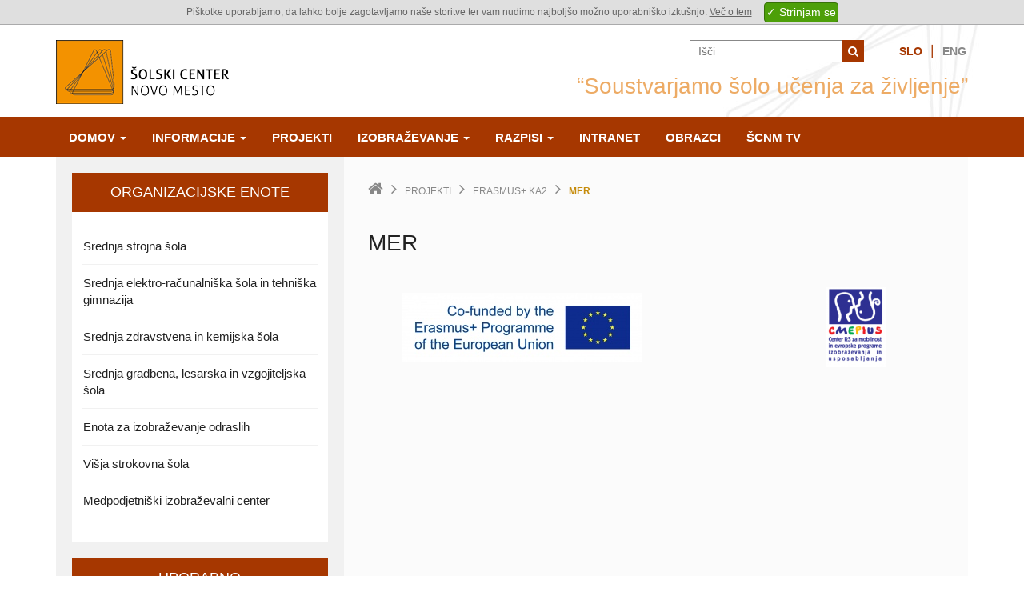

--- FILE ---
content_type: text/html; charset=UTF-8
request_url: https://www.sc-nm.si/projekti/erasmus-ka2/mer
body_size: 26373
content:
<!DOCTYPE html>
<html lang="sl">
<head>

<title>MER | Šolski center Novo mesto</title>
<meta name="og:title" content="MER" />
<meta name="robots" content="index,follow" />
<meta name="author" content="Šolski center Novo mesto" />

<meta name="google" content="notranslate" />
<meta http-equiv="content-type" content="text/html; charset=utf-8" />
<meta name="format-detection" content="telephone=no" />
<meta name="apple-mobile-web-app-capable" content="yes" />
<meta name="viewport" content="width=device-width, initial-scale=1, maximum-scale=1.0, user-scalable=no, minimal-ui" />
<meta name="skype_toolbar" content="skype_toolbar_parser_compatible"/>

<link rel="shortcut icon" href="/favicon.ico" />
<link rel="stylesheet" type="text/css" href="/template/styles/bootstrap.css" />
<link rel="stylesheet" type="text/css" href="/template/styles/plugins.css?v=1494244145"/>
<link rel="stylesheet" type="text/css" href="https://fonts.googleapis.com/css?family=Open+Sans:400,600,300,700&amp;subset=latin,latin-ext" />
<link rel="stylesheet" type="text/css" href="/template/styles/styles.css?v=1494244145"/><!--[if IE]><script type="text/javascript" src="/template/js/ie-backup.js"></script><![endif]-->

			<table style="opacity: 1; background-color: rgb(223, 223, 223); border-bottom: 1px solid rgb(170, 170, 171); text-align: center; font-family: Arial; font-size: 12px; color: rgb(101, 101, 101); z-index: 65000; line-height: 30px; height: auto; width: 100%; margin: 0px; position: fixed; top: 0px; left: 0px;"><tbody><tr><td style="font-family: Arial; text-align: center; font-size: 12px; color: rgb(101, 101, 101); vertical-align: middle;">Piškotke uporabljamo, da lahko bolje zagotavljamo naše storitve ter vam nudimo najboljšo možno uporabniško izkušnjo. <a href="/informacije/o-piskotkih" style="color: rgb(101, 101, 101); text-decoration: underline;">Več o tem</a><input type="button" class="submit_cookie" value="✓ Strinjam se" style="background: rgb(77, 159, 9); margin-left: 15px; border-style: solid; border-color: rgb(55, 113, 8); border-width: 1px; border-radius: 4px; color: rgb(255, 255, 255); cursor: pointer; padding: 2px; height: auto; width: auto; vertical-align: middle;"></td></tr></tbody></table>
	

</head>
<body style="padding-top:30px;">

<div class="content-100"><header><div class="hidden-print"><div class="page-main-header">
	<nav class="navbar">
		<div class="container page-part-top">
			<div class="row">
				<div class="col-md-12">
					<div class="row">
						<div class="col-md-8 pull-right-lg pull-right-md head-right text-right text-center-sm">
							<div class="row">
								<div class="col-md-12">
									<ul class="list-inline">
																				<li class="hidden-sm hidden-xs"><div class="page-part-search">
	<form method="get" action="/iskalnik/" >
			<input type="text" name="search" value="" placeholder="Išči"/>
			<button type="submit" class="button-reset button02"><i class="fa fa-search"></i></button>
	</form>
</div>
</li>
																														<li class="head-right-space hidden-sm hidden-xs"></li>
										<li class="head-right-lang"><a href="/" class="current">Slo</a></li>
										<li class="head-right-line hidden-sm hidden-xs">&VerticalBar;</li>
										<li class="head-right-lang"><a href="/en">Eng</a></li>
									</ul>
								</div>
							</div>
							<div class="row hidden-sm hidden-xs">
								<div class="col-md-12">
									<div class="head-right-slogan">“Soustvarjamo šolo učenja za življenje”</div>
								</div>
							</div>
						</div>
						<div class="col-md-4 head-left text-center-sm">
							<div class="row">
								<div class="col-md-12">
									<a class="pull-left-sm pull-left-xs" href="https://www.sc-nm.si">
										<img src="/template/images/logo.png" alt="Šolski center Novo mesto" title="Šolski center Novo mesto" />
									</a>
																		<button type="button" class="navbar-toggle collapsed pull-right-sm  pull-right-xs" data-toggle="collapse" data-target="#navbar" aria-expanded="false" aria-controls="navbar">
										<span class="sr-only">Navigacija</span>
										<span class="icon-bar"></span>
										<span class="icon-bar"></span>
										<span class="icon-bar"></span>
									</button>


									
<!--
 <style>
 @media screen and (min-width: 1030px) {
     #edov {
         position: absolute;
         top: 14px;
         left: 281px;
         width: 170px;
         height: 75px;
         border: #a63700;
         background-color: white;
         border-style: solid;
         border-radius: 16px;
         font-size: 37px;
         font-weight: bold;
         padding-top: 10px;
         text-align: center;
         box-shadow: 0px 8px 20px black;
         transform: rotate(-15deg);
     }
 }
 @media screen and (max-width: 1030px) {
     #edov {
         position: absolute;
         top: -40px;
         left: 150px;
         width: 130px;
         height: 55px;
         border: #a63700;
         background-color: white;
         border-style: solid;
         border-radius: 16px;
         font-size: 37px;
         font-weight: bold;
         /* padding-top: 10px; */
         text-align: center;
         box-shadow: 0px 8px 20px black;
         transform: rotate(-15deg);
     }
 }
 </style>

 <a href="https://id.sc-nm.si/" target="_blank"><div id="edov">inf. DAN</div></a>
-->


								</div>
							</div>
						</div>
						<div class="col-md-12 head-responsive visible-sm visible-xs text-center-sm text-center-xs">
							<div class="row">
								<div class="col-md-12">
									<div class="head-right-slogan">“Soustvarjamo šolo učenja za življenje”</div>
								</div>
																<div class="col-md-12">
									<div class="page-part-search">
	<form method="get" action="/iskalnik/" >
			<input type="text" name="search" value="" placeholder="Išči"/>
			<button type="submit" class="button-reset button02"><i class="fa fa-search"></i></button>
	</form>
</div>
								</div>
															</div>
						</div>
					</div>
				</div>
			</div>
		</div>
		<div class="container-fluid page-part-navigation">
			<div class="row">
				<div class="container">
										<div id="navbar" class="navbar-collapse collapse">
						<ul class="nav navbar-nav hovernav">
																												<li class="dropdown">
								<a data-toggle="dropdown" data-submenu="dropdown" href="/domov">
									Domov <span class="caret"></span>									<div class="bottom-line hide"></div>
								</a>
																
							</li>
																												<li class="dropdown">
								<a data-toggle="dropdown" data-submenu="dropdown" href="/informacije">
									Informacije <span class="caret"></span>									<div class="bottom-line hide"></div>
								</a>
								<ul class="dropdown-menu"><li class="dropdown-holder visible-sm visible-xs"><a href="/informacije">Informacije</a></li><li><a href="/informacije/podatki-o-soli">Podatki o šoli</a></li><li><a href="/informacije/organiziranost-sc-novo-mesto">Organiziranost Šolskega centra Novo mesto</a></li><li><a href="/informacije/koledar_sc">Koledar</a></li><li><a href="/informacije/solske-ure">Šolske ure</a></li><li><a href="/informacije/hisni-red">Hišni red</a></li><li><a href="/informacije/elektronska-posta">Elektronska pošta</a></li><li><a href="/informacije/office-365">Office 365</a></li><li><a href="/informacije/publikacija-solskega-centra-novo-mesto">Publikacija Šolskega centra Novo mesto</a></li><li><a href="/informacije/Katalog informacij javnega značaja Šolskega centra Novo mesto">Katalog informacij javnega značaja Šolskega centra Novo mesto</a></li><li><a href="/informacije/izjava-o-dostopnosti">Izjava o dostopnosti</a></li><li><a href="/informacije/obdelava-osebnih-podatkov">Varstvo osebnih podatkov</a></li><li><a href="/informacije/zascita-prijaviteljev">Zaščita prijaviteljev</a></li><li><a href="/informacije/cenik">Cenik storitev</a></li><li><a href="https://www.sc-nm.si/povezave">Povezave</a></li></ul>								
							</li>
																												<li>
								<a href="/projekti">
									Projekti									<div class="bottom-line hide"></div>
								</a>
																
							</li>
																												<li class="dropdown">
								<a data-toggle="dropdown" data-submenu="dropdown" href="/izobrazevanje">
									Izobraževanje <span class="caret"></span>									<div class="bottom-line hide"></div>
								</a>
								<ul class="dropdown-menu"><li class="dropdown-holder visible-sm visible-xs"><a href="/izobrazevanje">Izobraževanje</a></li><li><a href="/izobrazevanje/dejavnost-sc-novo-mesto">Dejavnost ŠC Novo mesto</a></li><li><a href="/izobrazevanje/organizacijske-enote">Organizacijske enote</a></li><li><a href="/izobrazevanje/Izobraževalni programi Šolskega centra Novo mesto">Izobraževalni programi - redno izobraževanje</a></li><li><a href="/izobrazevanje/izobrazevalni-programi--odrasli">Izobraževalni programi - odrasli</a></li></ul>								
							</li>
																												<li class="dropdown">
								<a data-toggle="dropdown" data-submenu="dropdown" href="/razpisi">
									Razpisi <span class="caret"></span>									<div class="bottom-line hide"></div>
								</a>
								<ul class="dropdown-menu"><li class="dropdown-holder visible-sm visible-xs"><a href="/razpisi">Razpisi</a></li><li><a href="/razpisi/javna-narocila">Javna naročila</a></li><li><a href="/razpisi/razpisi-prostih-delovnih-mest">Razpisi prostih delovnih mest</a></li></ul>								
							</li>
																						<li><a href="https://www.sc-nm.si/intranet">Intranet<div class="bottom-line hide"></div></a></li>
																													<li>
								<a href="/obrazci">
									Obrazci									<div class="bottom-line hide"></div>
								</a>
																
							</li>
											
							<!-- dodano Ferbi 13.2.2017 - link do ŠCTV -->
							<li>
								<a href="https://tv.sc-nm.si" target="_new">ŠCNm TV
								 <div class="bottom-line hide"></div>
								</a>
							</li>
						</ul>
											</div>
									</div>
			</div>
		</div>
	</nav>
</div>
</div></header><main><div class="page-main-simple-content">
	<div class="container">
		<div class="container-bg">
			<div class="row">
				<div class="col-md-8 pull-right-lg pull-right-md">
					<div class="row">
						<div class="col-md-12">
							<div class="page-part-breadcrumbs"><ul class="list-inline"><li class="breadcrumbs-home"><a href="/"><i class="fa fa-home"></i></a></li><li class="breadcrumbs-between"> <i class="fa fa-angle-right"></i> </li><li><a href="/projekti/">Projekti</a></li><li class="breadcrumbs-between"> <i class="fa fa-angle-right"></i> </li><li><a href="/projekti/erasmus-ka2/">Erasmus+ KA2</a></li><li class="breadcrumbs-between"> <i class="fa fa-angle-right"></i> </li><li class="breadcrumbs-this"><span>MER</span></li></ul></div>						</div>
					</div>
					<div class="row">
						<div class="col-md-12">
							<div class="page-part-content magnific-popup-images">
							<h1>MER</h1><div class="row"><div class="col-md-12"><h3></h3><h3></h3><h3 style="text-align: left;">&nbsp; &nbsp; &nbsp;
<a  rel="group1" class="magnific-popup-image" href="/image/original/516/eu_flag_co_funded_pos_rgb_left.jpg" title="eu flag co funded pos rgb left"><img src="/si/image/medium/516/eu_flag_co_funded_pos_rgb_left.jpg" alt="eu flag co funded pos rgb left" align="" /></a>&nbsp; &nbsp; &nbsp; &nbsp; &nbsp; &nbsp; &nbsp; &nbsp; &nbsp; &nbsp; &nbsp; &nbsp; &nbsp; &nbsp; &nbsp; &nbsp;&nbsp;
<a  rel="group1" class="magnific-popup-image" href="/image/original/515/cmepius logo.png" title="cmepius logo"><img src="/si/image/small/515/cmepius+logo.png" alt="cmepius logo" style="font-size: 12px;" align="" /></a></h3><h3></h3><h3></h3><h3></h3><h3 style="text-align: center; "><iframe width="560" height="315" src="https://www.youtube.com/embed/hqne_Qbezcs" frameborder="0" allow="accelerometer; autoplay; clipboard-write; encrypted-media; gyroscope; picture-in-picture" allowfullscreen=""></iframe></h3><h3></h3><h3>Summary</h3>Technology is critical for innovation, yet schools struggle to get students interested in this area. Teaching robotics, and programming which is closely connected to robotics could change this. Robotics matches the new digital technologies curriculum, strongly supported by the VET schools and other school institutions all of Europe, however, not enough is done to get it taught more in-depth in schools. There are at least five reasons to teach robotics in schools:<div><br /><div><ul>
	<li>students find it fun,</li>
	<li>it is an effective way of introducing programming to students,</li>
	<li>programming and robotics provide skills useful in future employment,</li>
	<li>it is suitable for students with a range of abilities,</li>
	<li>it demystifies a complex technology.</li>
</ul>
<p>The project "Modelling educational robot" is meeting the necessity of the 21st Digital Century Society to implement as much as possible in the regular and open curriculum the subject programming and robotics. Robotics helps address the growing demand for teaching science, technology, engineering and maths in schools. By exemplifying technology directly by programming the robot, students also learn about science, engineering, and maths and get an understanding of how these subjects link together. It is enhancing the student's understanding of what machines CAN and CAN'T do, which is also the best way to address student's fears in this area. By programming robots, students can discover if they have the aptitude and interest in the job market of the future, and the truth is, that there’s no doubt that there will be a need for people to be involved in programming mechanical devices in the foreseeable future.<br /><br />In this project are included three vocational school centers from Slovenia (Solski center Novo mesto), Italy ( ITIS Polo Tecnico Fermi-Gadda), and Turkey (Muratpasa Mesleki ve Teknik Anadolu Lisesi), two Universities, from Slovenia (Univerza v Ljubljani - Faculty of Electrical Engineering) and Bosna and Hercegovina (IUS Sarajevo) and one technological institute from Spain (AIJU). All the institutions have a huge background in programming and construction of robots as also huge teaching experiences in this area. Students from these institutions are already engaged in the robotics, however, the institutions are also aware of the fact that in the future almost 40% of jobs will be replaced with robots, which means that an extra emphasis should be given in implementing as much as possible the modern technologies in the school curriculums.<br /><br />Two main outputs will be developed by this project: Educational modular robot (01) and E-learning online course "Make your own robot" (02).<br /><br />The main purpose of the Output (01), Educational modular robot, is to build an educational modular robot in different levels, from the very basic level, mid-level, high-level to the extra-high autonomous level (with two solutions from the Universities) and to upgrade at each level programming codes and structural units.<br /><br />The main purpose of the Output (02), E-learning online course "Make your own robot", is to build up a complete online e-Learning course, with the implemented different levels in the construction of a robot from Output (01), always leading the player (constructor) to the right path in case the solution for programming and construction is not the right one. This course is not only about the construction of a robot but also about programming codes, which are also user-friendly and leading the student (constructor) from the very basic codes to the most complex one in a playable way, through the game.<br /><br />Five Transnational meetings will be organized during the two years of the project, and four Multiplier events.<br /><br />We expect a manifold impact of the project, among others: on the expanding and updating of the curriculum of subjects included in the training cycle Programming and construction of robots, on enhancing the tolerance and diversity in inclusive schools, on teachers through training (as they are the "carriers" of knowledge, and will have a crucial role in expanding all the information, "know-how" methodology), on stakeholders, community (in general), LLL community, on all the audience interested in robotics at local, regional, national and international level.<br /><br />It is planned that the VET schools (as also other institutions involved in this project) after finalizing the project, continue working with the outputs developed in the project, improving and complementing them after the project and that the partnership will remain active through various dissemination activities planned in this project.</p>
</div>
</div><br><ul><li><a href="/projekti/erasmus-ka2/mer/kickoff-meeting-slovenia-sc-nm">Kick-off meeting Slovenia ŠC NM</a></li><li><a href="/projekti/erasmus-ka2/mer/logo-competition">LOGO competition</a></li><li><a href="/projekti/erasmus-ka2/mer/we-are-on-facebook_2">We are on Facebook!</a></li><li><a href="/projekti/erasmus-ka2/mer/potek-dela-basic-in-midlevel-robot">Potek dela basic in mid-level robot</a></li><li><a href="/projekti/erasmus-ka2/mer/smo-v-medijih--radio-krka">Smo v medijih ... Radio Krka</a></li><li><a href="/projekti/erasmus-ka2/mer/mer-elearning-platform">MER e-Learning Platform</a></li><li><a href="/projekti/erasmus-ka2/mer/third-transnational-meeting-of-partners">Third virtual transnational meeting of partners</a></li><li><a href="/projekti/erasmus-ka2/mer/second-virtual-transnational-meeting-of-partners">Second virtual transnational meeting of partners</a></li><li><a href="/projekti/erasmus-ka2/mer/fourth-transnational-meeting-sarajevo--bh">Fourth Transnational Meeting Sarajevo - B&H</a></li><li><a href="/projekti/erasmus-ka2/mer/multiplier-event-turkey">Multiplier event Turkey</a></li><li><a href="/projekti/erasmus-ka2/mer/multiplier-event-in-slovenia">Multiplier event in Slovenia</a></li><li><a href="/projekti/erasmus-ka2/mer/fifth-transnational-meeting-of-partners">Fifth transnational meeting of partners</a></li><li><a href="/projekti/erasmus-ka2/mer/booklet--mer">Booklet - MER</a></li><li><a href="/projekti/erasmus-ka2/mer/zbornik--nacionalni-posvet">Zbornik - Nacionalni posvet</a></li></ul></div></div>							</div>
						</div>
					</div>
				</div>
				<div class="col-md-4">
					<div class="page-part-sidebar hidden-print">
	<div class="row">
		<div class="col-md-12">
			<div class="sidebar-bg">
								<div class="sidebar-wrapper toggle-view-wrapper">
										<button type="button" class="button-reset sidebar-header toggle-view-header">
						<h2 class="text-center text-left-sm">
							Organizacijske enote							<div class="visible-sm-inline-block visible-xs-inline-block pull-right">
								<i class="fa fa-caret-left" data-class-open="fa-caret-down" data-class-close="fa-caret-left"></i>
							</div>
						</h2>
					</button>
										<div class="sidebar-content toggle-view-content">
						<ul class="list-unstyled sidebar-list-programi">
							<li class=" sidebar-list-programi-li"><a href="/sss"><div onmouseover="this.style.backgroundColor='#0057B8';this.style.color='#fff';" onmouseout="this.removeAttribute('style');">Srednja strojna šola</div></a></li><li class="sidebar-line sidebar-list-programi-li"></li><li class=" sidebar-list-programi-li"><a href="/sestg"><div onmouseover="this.style.backgroundColor='#009639';this.style.color='#fff';" onmouseout="this.removeAttribute('style');">Srednja elektro-računalniška šola in tehniška gimnazija</div></a></li><li class="sidebar-line sidebar-list-programi-li"></li><li class=" sidebar-list-programi-li"><a href="/szks"><div onmouseover="this.style.backgroundColor='#EF4A81';this.style.color='#fff';" onmouseout="this.removeAttribute('style');">Srednja zdravstvena in kemijska šola</div></a></li><li class="sidebar-line sidebar-list-programi-li"></li><li class=" sidebar-list-programi-li"><a href="/sglvs"><div onmouseover="this.style.backgroundColor='#E5A200';this.style.color='#fff';" onmouseout="this.removeAttribute('style');">Srednja gradbena, lesarska in vzgojiteljska šola</div></a></li><li class="sidebar-line sidebar-list-programi-li"></li><li class=" sidebar-list-programi-li"><a href="/eio"><div onmouseover="this.style.backgroundColor='#FFD30A';this.style.color='#333333';" onmouseout="this.removeAttribute('style');">Enota za izobraževanje odraslih</div></a></li><li class="sidebar-line sidebar-list-programi-li"></li><li class=" sidebar-list-programi-li"><a href="/vss"><div onmouseover="this.style.backgroundColor='#009FDF';this.style.color='#fff';" onmouseout="this.removeAttribute('style');">Višja strokovna šola</div></a></li><li class="sidebar-line sidebar-list-programi-li"></li><li class=" sidebar-list-programi-li"><a href="/mic"><div onmouseover="this.style.backgroundColor='#8094DD';this.style.color='#fff';" onmouseout="this.removeAttribute('style');">Medpodjetniški izobraževalni center</div></a></li>						</ul>
					</div>
				</div>
																<div class="sidebar-wrapper toggle-view-wrapper">
										<button type="button" class="button-reset sidebar-header toggle-view-header">
						<h2 class="text-center text-left-sm">
							Uporabno							<div class="visible-sm-inline-block visible-xs-inline-block pull-right">
								<i class="fa fa-caret-left" data-class-open="fa-caret-down" data-class-close="fa-caret-left"></i>
							</div>
						</h2>
					</button>
										<div class="sidebar-content toggle-view-content">
						<ul class="list-unstyled">
							<li><a href="/intranet">Intranet</a></li><li class="sidebar-line"></li><li><a href="/knjiznica">Knjižnica</a></li><li class="sidebar-line"></li><li><a href="/vsebine/prehrana">Prehrana</a></li><li class="sidebar-line"></li><li><a href="/big-band">Big Band ŠCNM</a></li><li class="sidebar-line"></li><li><a href="/sportna-dvorana">Športna dvorana Leona Štuklja</a></li><li class="sidebar-line"></li><li><a href="/obrazci">Obrazci</a></li><li class="sidebar-line"></li><li><a href="/kakovost">Kakovost</a></li><li class="sidebar-line"></li><li><a href="/povezave">Povezave</a></li><li class="sidebar-line"></li><li><a href="/napovednik/posodobitev-omrezij-lan-na-viz_2">Posodobitev omrežij LAN na VIZ</a></li>						</ul>
					</div>
				</div>
																<div class="sidebar-wrapper">
										<div class="sidebar-content text-center">
																	<div class="row">
							<div class="col-md-12">
								<a href="https://1ka.arnes.si/a/58121524">								<img src="/image/original/259/Barometer.png" alt="" />								</a>							</div>
						</div>
																							<div class="row">
							<div class="col-md-12">
								<a href="https://www.sc-nm.si/vsebine/eduroam">								<img src="/image/original/261/euduroam.jpg" alt="euduroam" />								</a>							</div>
						</div>
																							<div class="row">
							<div class="col-md-12">
								<a href="https://tv.sc-nm.si/">								<img src="/image/original/663/tv.sc-nm.si-z-napisom350.jpg" alt="tv sc nm si z napisom350" />								</a>							</div>
						</div>
																							<div class="row">
							<div class="col-md-12">
								<a href="https://scidrom.sc-nm.si/">								<img src="/image/original/664/SCiDROM_logo.jpg" alt="SCiDROM logo" />								</a>							</div>
						</div>
																</div>
				</div>
							</div>
		</div>
	</div>
</div>
				</div>
			</div>
		</div>
	</div>
</div>
</main><footer><div class="footer-100 hidden-print"><div class="page-main-footer">
	<div class="container-fluid foot-bg">
		<div class="row">
			<div class="container">
				<div class="row">
					<div class="col-md-12">
						<ul class="list-inline foot-left text-center-sm text-center-xs">
							<li class="foot-logo"><a href="https://www.sc-nm.si"><img src="/template/images/logo_footer.png" alt="logo"/></a></li>
							<li><a href="/rss/novice"><img src="/template/images/rss.gif" alt=""/> RSS</a></li><li class="foot-line">&nbsp;|&nbsp;</li>							<li class="foot-menu"><a href="/domov">Domov</a></li>
							<li class="foot-line">&nbsp;|&nbsp;</li>							<li class="foot-menu"><a href="/napovednik">Napovednik</a></li>
							<li class="foot-line">&nbsp;|&nbsp;</li>														<li class="foot-menu"><a href="/zemljevid-strani">Zemljevid strani</a></li>
													</ul>
						<ul class="list-inline foot-right text-right text-center-sm text-center-xs">
							<li>Copyright © Šolski center Novo mesto 2024, Vse pravice pridržane  |  <a href="https://www.editor.si/izdelava-spletnih-strani">Izdelava</a>: Editor d.o.o.</li>
						</ul>
					</div>
				</div>
			</div>
		</div>
	</div>
</div></div></footer></div><script type="text/javascript" src="/template/js/default.js"></script>
<script type="text/javascript" src="/template/js/jquery.js"></script>
<script type="text/javascript" src="/template/js/bootstrap.min.js"></script>
<script type="text/javascript" src="/template/js/bootstrap-submenu.min.js"></script>
<script type="text/javascript" src="/template/js/jquery.html5-placeholder-shim.js"></script>
<script type="text/javascript" src="/template/js/jquery.magnific-popup.min.js"></script>
<script type="text/javascript" src="/template/js/mp.power.js"></script>
<script type="text/javascript" src="/template/js/mp.custom.js?v=1494244145"></script><script type="text/javascript" src="/template/js/scripts.js"></script>

<script type="text/javascript">var mpcookie = {lang: 'si',infoLnk: '/informacije/o-piskotkih'};</script>
<script>
	$(document).on('click','.submit_cookie',function(){
		var date = new Date();
        date.setTime(date.getTime() + (365*24*60*60*1000));
        expires = "; expires=" + date.toUTCString();
		document.cookie = 'mp_acookie' + "=" + 'yes'  + expires + "; path=/";
		location.reload();
	});
	$(document).on('click','.remove_submited_cookie',function(){
		var date = new Date();
        date.setTime(date.getTime() + (365*24*60*60*1000));
        expires = "; expires=" + date.toUTCString();
		document.cookie = 'mp_acookie' + "=" + 'no'  + expires + "; path=/";
		location.reload();
	});
</script>
<style type="text/css">body>table input[type="button"]{line-height:1.4;}</style>
</body>
</html>

--- FILE ---
content_type: text/css
request_url: https://www.sc-nm.si/template/styles/styles.css?v=1494244145
body_size: 25845
content:
html, body {
  height: 100%; }

body {
  overflow-x: hidden; }

.content-100 {
  position: relative;
  margin: 0 auto;
  height: auto !important;
  height: 100%;
  min-height: 100%;
  overflow-x: hidden; }

.footer-100 {
  position: absolute;
  width: 100%;
  bottom: 0;
  clear: left;
  overflow-x: hidden; }

pre {
  padding: 4px !important;
  text-align: left !important; }

img {
  max-width: 100%; }

button.button-reset {
  border: 0;
  background: transparent;
  padding: 0;
  margin: 0;
  outline: none; }

@media (max-width: 1199px) {
  .text-left-md {
    text-align: left; }

  .text-right-md {
    text-align: right; }

  .text-center-md {
    text-align: center; }

  .text-justify-md {
    text-align: justify; }

  .text-nowrap-md {
    white-space: nowrap; }

  .text-lowercase-md {
    text-transform: lowercase; }

  .text-uppercase-md {
    text-transform: uppercase; }

  .text-capitalize-md {
    text-transform: capitalize; } }
@media (max-width: 991px) {
  .text-left-sm {
    text-align: left; }

  .text-right-sm {
    text-align: right; }

  .text-center-sm {
    text-align: center; }

  .text-justify-sm {
    text-align: justify; }

  .text-nowrap-sm {
    white-space: nowrap; }

  .text-lowercase-sm {
    text-transform: lowercase; }

  .text-uppercase-sm {
    text-transform: uppercase; }

  .text-capitalize-sm {
    text-transform: capitalize; } }
@media (max-width: 767px) {
  .text-left-xs {
    text-align: left; }

  .text-right-xs {
    text-align: right; }

  .text-center-xs {
    text-align: center; }

  .text-justify-xs {
    text-align: justify; }

  .text-nowrap-xs {
    white-space: nowrap; }

  .text-lowercase-xs {
    text-transform: lowercase; }

  .text-uppercase-xs {
    text-transform: uppercase; }

  .text-capitalize-xs {
    text-transform: capitalize; } }
.row-height {
  display: table;
  table-layout: fixed;
  height: 100%;
  width: 100%; }

.col-height {
  display: table-cell;
  float: none;
  height: 100%; }

.col-top {
  vertical-align: top; }

.col-middle {
  vertical-align: middle; }

.col-bottom {
  vertical-align: bottom; }

.row-height {
  display: table;
  table-layout: fixed;
  height: 100%;
  width: 100%; }

.col-height {
  display: table-cell;
  float: none;
  height: 100%; }

.col-top {
  vertical-align: top; }

.col-middle {
  vertical-align: middle; }

.col-bottom {
  vertical-align: bottom; }

.row-xs-height {
  display: table;
  table-layout: fixed;
  height: 100%;
  width: 100%; }

.col-xs-height {
  display: table-cell;
  float: none;
  height: 100%; }

.col-xs-top {
  vertical-align: top; }

.col-xs-middle {
  vertical-align: middle; }

.col-xs-bottom {
  vertical-align: bottom; }

.row-xs-height {
  display: table;
  table-layout: fixed;
  height: 100%;
  width: 100%; }

.col-xs-height {
  display: table-cell;
  float: none;
  height: 100%; }

.col-xs-top {
  vertical-align: top; }

.col-xs-middle {
  vertical-align: middle; }

.col-xs-bottom {
  vertical-align: bottom; }

@media (min-width: 768px) {
  .row-sm-height {
    display: table;
    table-layout: fixed;
    height: 100%;
    width: 100%; }

  .col-sm-height {
    display: table-cell;
    float: none;
    height: 100%; }

  .col-sm-top {
    vertical-align: top; }

  .col-sm-middle {
    vertical-align: middle; }

  .col-sm-bottom {
    vertical-align: bottom; }

  .row-sm-height {
    display: table;
    table-layout: fixed;
    height: 100%;
    width: 100%; }

  .col-sm-height {
    display: table-cell;
    float: none;
    height: 100%; }

  .col-sm-top {
    vertical-align: top; }

  .col-sm-middle {
    vertical-align: middle; }

  .col-sm-bottom {
    vertical-align: bottom; } }
@media (min-width: 992px) {
  .row-md-height {
    display: table;
    table-layout: fixed;
    height: 100%;
    width: 100%; }

  .col-md-height {
    display: table-cell;
    float: none;
    height: 100%; }

  .col-md-top {
    vertical-align: top; }

  .col-md-middle {
    vertical-align: middle; }

  .col-md-bottom {
    vertical-align: bottom; }

  .row-md-height {
    display: table;
    table-layout: fixed;
    height: 100%;
    width: 100%; }

  .col-md-height {
    display: table-cell;
    float: none;
    height: 100%; }

  .col-md-top {
    vertical-align: top; }

  .col-md-middle {
    vertical-align: middle; }

  .col-md-bottom {
    vertical-align: bottom; } }
@media (min-width: 1200px) {
  .row-lg-height {
    display: table;
    table-layout: fixed;
    height: 100%;
    width: 100%; }

  .col-lg-height {
    display: table-cell;
    float: none;
    height: 100%; }

  .col-lg-top {
    vertical-align: top; }

  .col-lg-middle {
    vertical-align: middle; }

  .col-lg-bottom {
    vertical-align: bottom; }

  .row-lg-height {
    display: table;
    table-layout: fixed;
    height: 100%;
    width: 100%; }

  .col-lg-height {
    display: table-cell;
    float: none;
    height: 100%; }

  .col-lg-top {
    vertical-align: top; }

  .col-lg-middle {
    vertical-align: middle; }

  .col-lg-bottom {
    vertical-align: bottom; } }
.pull-right {
  float: right !important; }

.pull-left {
  float: left !important; }

.pull-none {
  float: none !important; }

.pull-right-xs {
  float: right !important; }

.pull-left-xs {
  float: left !important; }

.pull-none-xs {
  float: none !important; }

@media (min-width: 768px) {
  .pull-right-sm {
    float: right !important; }

  .pull-left-sm {
    float: left !important; }

  .pull-none-sm {
    float: none !important; } }
@media (min-width: 992px) {
  .pull-right-md {
    float: right !important; }

  .pull-left-md {
    float: left !important; }

  .pull-none-md {
    float: none !important; } }
@media (min-width: 1200px) {
  .pull-right-lg {
    float: right !important; }

  .pull-left-lg {
    float: left !important; }

  .pull-none-lg {
    float: none !important; } }
body, button, input, optgroup, select, textarea {
  font-family: Helvetica, Arial, sans-serif;
  font-size: 14px;
  color: #222222; }

h1, h2, h3, h4, h5, h6, .h1, .h2, .h3, .h4, .h5, .h6 {
  font-family: Helvetica, Arial, sans-serif;
  color: #222222; }

a {
  color: #222222; }
  a:hover, a:focus {
    color: #151515; }

button.button-main {
  padding: 15px 20px;
  background: #222222;
  font-weight: bold;
  color: #fff;
  text-transform: uppercase;
  font-size: 14px;
  margin-top: 10px;
  margin-bottom: 10px; }
  button.button-main:hover {
    background: #151515; }
button.button01 {
  background: #222222;
  color: #fff; }
  button.button01:hover {
    background: #151515; }
button.button02 {
  background: #a63700;
  color: #fff; }
  button.button02:hover {
    background: #8c2f00; }

.page-main-header .navbar {
  margin-bottom: 0;
  border: 0; }
.page-main-header .page-part-top {
  padding-top: 20px;
  padding-bottom: 16px;
  background-image: url(../images/header_bg.jpg);
  background-repeat: no-repeat;
  background-position: 100%; }
  @media (max-width: 991px) {
    .page-main-header .page-part-top {
      background-image: none; } }
  @media (max-width: 991px) {
    .page-main-header .page-part-top .head-left {
      margin-bottom: 10px; } }
  .page-main-header .page-part-top .head-left button.navbar-toggle {
    border: 1px solid #fff;
    background: #a63700;
    border-radius: 0;
    margin-top: 36px !important; }
    @media (max-width: 991px) {
      .page-main-header .page-part-top .head-left button.navbar-toggle {
        float: none;
        margin: 10px auto 10px; } }
    .page-main-header .page-part-top .head-left button.navbar-toggle span.icon-bar {
      background: #fff; }
    .page-main-header .page-part-top .head-left button.navbar-toggle.collapsed {
      background: #a63700; }
      .page-main-header .page-part-top .head-left button.navbar-toggle.collapsed span.icon-bar {
        background: #fff; }
      .page-main-header .page-part-top .head-left button.navbar-toggle.collapsed:hover {
        background: #8c2f00; }
        .page-main-header .page-part-top .head-left button.navbar-toggle.collapsed:hover span.icon-bar {
          background: #fff; }
  @media (max-width: 991px) {
    .page-main-header .page-part-top .head-right {
      margin-bottom: 10px; } }
  @media (max-width: 991px) {
    .page-main-header .page-part-top .head-right ul {
      margin-bottom: 0; } }
  .page-main-header .page-part-top .head-right ul li {
    padding-left: 2px;
    padding-right: 2px;
    font-size: 14px;
    text-transform: uppercase;
    font-weight: 700;
    color: #a63700;
    vertical-align: middle; }
    @media (max-width: 991px) {
      .page-main-header .page-part-top .head-right ul li {
        margin-top: 4px; } }
    .page-main-header .page-part-top .head-right ul li.head-right-line {
      font-size: 17px;
      font-weight: 300; }
    .page-main-header .page-part-top .head-right ul li.head-right-space {
      margin-left: 14px;
      margin-right: 14px; }
    .page-main-header .page-part-top .head-right ul li.head-right-login {
      position: relative;
      line-height: 28px; }
      .page-main-header .page-part-top .head-right ul li.head-right-login button.button-login {
        font-size: 14px;
        text-transform: uppercase;
        font-weight: 700;
        color: #a63700;
        line-height: 1; }
      .page-main-header .page-part-top .head-right ul li.head-right-login .login-box {
        line-height: 1;
        position: absolute;
        top: 100%;
        right: 0;
        padding: 6px;
        background: #fff;
        border: 1px solid #a63700;
        z-index: 999; }
        @media (max-width: 991px) {
          .page-main-header .page-part-top .head-right ul li.head-right-login .login-box {
            right: auto;
            left: 0; } }
        .page-main-header .page-part-top .head-right ul li.head-right-login .login-box button.button-login-submit {
          padding: 4px;
          color: #a63700; }
          .page-main-header .page-part-top .head-right ul li.head-right-login .login-box button.button-login-submit:hover {
            color: #8c2f00; }
    .page-main-header .page-part-top .head-right ul li a {
      color: #888888; }
      .page-main-header .page-part-top .head-right ul li a.current, .page-main-header .page-part-top .head-right ul li a:hover {
        color: #a63700; }
    @media (max-width: 991px) {
      .page-main-header .page-part-top .head-right ul li.head-right-login {
        float: left; }
      .page-main-header .page-part-top .head-right ul li.head-right-lang {
        float: right; } }
  .page-main-header .page-part-top .head-right .head-right-slogan {
    font-size: 28px;
    font-weight: 300;
    color: #edab65; }
  .page-main-header .page-part-top .head-responsive > div > div {
    margin-bottom: 10px; }
  .page-main-header .page-part-top .head-responsive .head-right-slogan {
    font-size: 26px;
    font-weight: 300;
    color: #edab65; }
.page-main-header .page-part-navigation {
  background: #a63700;
  border-bottom: 2px solid #a63700; }
  @media (max-width: 991px) {
    .page-main-header .page-part-navigation {
      border-bottom: 0; } }
  .page-main-header .page-part-navigation .navbar-collapse {
    padding-left: 0;
    padding-right: 0; }
    @media (min-width: 992px) {
      .page-main-header .page-part-navigation .navbar-collapse ul.nav.navbar-nav > a {
        background: transparent; }
      .page-main-header .page-part-navigation .navbar-collapse ul.nav.navbar-nav > ul.dropdown-menu {
        display: none; }
      .page-main-header .page-part-navigation .navbar-collapse ul.nav.navbar-nav:hover > a {
        background: #381200; }
      .page-main-header .page-part-navigation .navbar-collapse ul.nav.navbar-nav:hover > ul.dropdown-menu {
        display: block; }
      .page-main-header .page-part-navigation .navbar-collapse ul.nav.navbar-nav.hovernav li:hover > ul.dropdown-menu {
        display: block; }
      .page-main-header .page-part-navigation .navbar-collapse ul.nav.navbar-nav.hovernav li.dropdown-submenu.open > ul.dropdown-menu {
        display: none; }
      .page-main-header .page-part-navigation .navbar-collapse ul.nav.navbar-nav.hovernav li.dropdown-submenu.open:hover > ul.dropdown-menu {
        display: block; } }
    @media (max-width: 991px) {
      .page-main-header .page-part-navigation .navbar-collapse ul.nav.navbar-nav {
        margin: 7.5px auto; } }
    .page-main-header .page-part-navigation .navbar-collapse ul.nav.navbar-nav > li > a {
      text-transform: uppercase;
      color: #fff;
      font-size: 15px;
      font-weight: 700;
      padding: 18px 16px 15px;
      line-height: 1;
      border: 0; }
      @media (max-width: 1199px) {
        .page-main-header .page-part-navigation .navbar-collapse ul.nav.navbar-nav > li > a {
          padding: 18px 10px 15px; } }
      .page-main-header .page-part-navigation .navbar-collapse ul.nav.navbar-nav > li > a:hover, .page-main-header .page-part-navigation .navbar-collapse ul.nav.navbar-nav > li > a:focus {
        background: #531b00; }
        .page-main-header .page-part-navigation .navbar-collapse ul.nav.navbar-nav > li > a:hover .bottom-line, .page-main-header .page-part-navigation .navbar-collapse ul.nav.navbar-nav > li > a:focus .bottom-line {
          position: absolute;
          top: 100%;
          left: 0;
          height: 2px;
          width: 100%;
          background: #381200;
          display: block !important; }
    .page-main-header .page-part-navigation .navbar-collapse ul.nav.navbar-nav > li.open > a {
      background: #381200; }
    .page-main-header .page-part-navigation .navbar-collapse ul.nav.navbar-nav > li ul.dropdown-menu {
      background: #a63700;
      font-size: 14px;
      font-weight: 600;
      border-radius: 0;
      padding: 0; }
      @media (min-width: 992px) {
        .page-main-header .page-part-navigation .navbar-collapse ul.nav.navbar-nav > li ul.dropdown-menu {
          margin-top: -1px; } }
      @media (max-width: 991px) {
        .page-main-header .page-part-navigation .navbar-collapse ul.nav.navbar-nav > li ul.dropdown-menu {
          padding-left: 15px; } }
      .page-main-header .page-part-navigation .navbar-collapse ul.nav.navbar-nav > li ul.dropdown-menu li a {
        color: #fff;
        padding: 8px 20px; }
        .page-main-header .page-part-navigation .navbar-collapse ul.nav.navbar-nav > li ul.dropdown-menu li a:hover, .page-main-header .page-part-navigation .navbar-collapse ul.nav.navbar-nav > li ul.dropdown-menu li a:focus {
          background: #531b00; }
      .page-main-header .page-part-navigation .navbar-collapse ul.nav.navbar-nav > li ul.dropdown-menu li.open > a {
        background: #381200; }

.page-main-footer .foot-bg {
  background: #a63700;
  padding-top: 10px; }
  .page-main-footer .foot-bg,
  .page-main-footer .foot-bg a {
    color: #fff;
    font-size: 13px; }
  .page-main-footer .foot-bg ul {
    min-height: 50px;
    line-height: 50px; }
    .page-main-footer .foot-bg ul li {
      vertical-align: middle;
      padding-left: 0;
      padding-right: 0; }
      @media (max-width: 991px) {
        .page-main-footer .foot-bg ul li.foot-logo {
          display: block; } }
  .page-main-footer .foot-bg ul.foot-left {
    float: left;
    margin-left: 0; }
    @media (max-width: 991px) {
      .page-main-footer .foot-bg ul.foot-left {
        float: none; } }
  .page-main-footer .foot-bg ul.foot-right {
    float: right; }
    @media (max-width: 991px) {
      .page-main-footer .foot-bg ul.foot-right {
        float: none; } }

.page-part-search input {
  width: 190px;
  height: 28px;
  border: 1px solid #888888;
  border-right: 0;
  font-weight: normal;
  display: inline-block;
  vertical-align: top;
  margin-right: -4px;
  padding: 4px 10px; }
.page-part-search button {
  width: 28px;
  height: 28px;
  display: inline-block;
  vertical-align: top;
  font-size: 14px; }

@media (max-width: 991px) {
  .page-part-sidebar {
    margin-bottom: 20px; } }
.page-part-sidebar .sidebar-bg {
  background: #f1f1f1;
  padding: 20px; }
.page-part-sidebar .sidebar-wrapper {
  width: 100%;
  margin-bottom: 20px; }
  .page-part-sidebar .sidebar-wrapper .sidebar-header {
    width: 100%;
    padding: 15px;
    background: #a63700; }
    .page-part-sidebar .sidebar-wrapper .sidebar-header h2 {
      font-size: 18px;
      text-transform: uppercase;
      margin: 0;
      color: #fff; }
  .page-part-sidebar .sidebar-wrapper .sidebar-content {
    padding: 20px 12px;
    background: #fff; }
    .page-part-sidebar .sidebar-wrapper .sidebar-content ul li {
      font-size: 15px; }
      .page-part-sidebar .sidebar-wrapper .sidebar-content ul li.sidebar-line {
        border-bottom: 1px solid #f1f1f1;
        margin-top: 12px;
        margin-bottom: 12px; }
    .page-part-sidebar .sidebar-wrapper .sidebar-content ul.sidebar-list-programi li.sidebar-line {
      border-bottom: 1px solid #f1f1f1;
      margin-top: 0;
      margin-bottom: 0; }
    .page-part-sidebar .sidebar-wrapper .sidebar-content ul.sidebar-list-programi li.sidebar-list-programi-li a {
      text-decoration: none; }
    .page-part-sidebar .sidebar-wrapper .sidebar-content ul.sidebar-list-programi li div {
      padding: 12px 2px; }

@media (max-width: 991px) {
  .toggle-view-wrapper .toggle-view-header {
    cursor: pointer; } }
@media (max-width: 991px) {
  .toggle-view-wrapper .toggle-view-content {
    display: none; } }
.toggle-view-wrapper.toggle-view-wrapper-open .toggle-view-content {
  display: block; }

.page-main-intro .container-bg {
  background: #fbfbfb; }
.page-main-intro .page-part-big-image {
  height: 160px;
  background-position: center;
  background-repeat: no-repeat; }
.page-main-intro .page-part-top-content {
  margin-top: 20px;
  margin-bottom: 20px;
  padding-right: 15px; }
  @media (max-width: 1199px) {
    .page-main-intro .page-part-top-content {
      padding-left: 15px; } }
  .page-main-intro .page-part-top-content h1 {
    font-size: 28px;
    font-weight: bold;
    margin-top: 0;
    margin-bottom: 20px; }
  .page-main-intro .page-part-top-content .top-content-text {
    margin-bottom: 20px; }
.page-main-intro .page-part-bottom-content {
  position: relative; }
  @media (max-width: 991px) {
    .page-main-intro .page-part-bottom-content {
      margin-bottom: 20px; } }
  .page-main-intro .page-part-bottom-content .bottom-content-title {
    position: absolute;
    top: 30px;
    width: 100%;
    background: #dadada;
    font-size: 20px;
    padding: 15px; }
    @media (max-width: 991px) {
      .page-main-intro .page-part-bottom-content .bottom-content-title {
        position: relative;
        top: auto;
        margin-bottom: 20px; } }
    @media (min-width: 992px) {
      .page-main-intro .page-part-bottom-content .bottom-content-title .bottom-content-title-text {
        padding-left: 0; } }
  .page-main-intro .page-part-bottom-content .bottom-content-text {
    margin-top: 90px;
//    margin-left: 150px;
//    margin-bottom: 15px;
//    font-size: 16px;
    padding: 15px 30px 15px; }
    @media (max-width: 991px) {
      .page-main-intro .page-part-bottom-content .bottom-content-text {
        margin-top: 0;
        padding-left: 30px;
        padding-right: 30px; } }
.page-main-intro .page-part-news-list,
.page-main-intro .page-part-intro-content {
  margin-bottom: 50px;
  padding-right: 15px; }
  @media (max-width: 1199px) {
    .page-main-intro .page-part-news-list,
    .page-main-intro .page-part-intro-content {
      padding-left: 15px; } }
  .page-main-intro .page-part-news-list h2,
  .page-main-intro .page-part-intro-content h2 {
    font-size: 18px;
    text-transform: uppercase;
    margin-top: 0;
    margin-bottom: 0; }
  .page-main-intro .page-part-news-list hr,
  .page-main-intro .page-part-intro-content hr {
    margin-top: 20px;
    margin-bottom: 20px; }
  .page-main-intro .page-part-news-list .news-list-element img,
  .page-main-intro .page-part-intro-content .news-list-element img {
    width: 124px;
    height: 96px; }
  .page-main-intro .page-part-news-list .news-list-element h3,
  .page-main-intro .page-part-intro-content .news-list-element h3 {
    margin-top: 0;
    margin-bottom: 0;
    font-size: 16px; }
    .page-main-intro .page-part-news-list .news-list-element h3,
    .page-main-intro .page-part-news-list .news-list-element h3 a,
    .page-main-intro .page-part-intro-content .news-list-element h3,
    .page-main-intro .page-part-intro-content .news-list-element h3 a {
      color: #C68C0C; }
  .page-main-intro .page-part-news-list .news-list-more a,
  .page-main-intro .page-part-intro-content .news-list-more a {
    color: #a63700;
    font-weight: bold; }

.page-main-simple-content .container-bg {
  background: #fbfbfb; }
.page-main-simple-content a {
  color: #337ab7;
  text-decoration: underline; }
.page-main-simple-content .sidebar-content a {
  color: #222222;
  text-decoration: none; }
.page-main-simple-content .page-part-content {
  margin-top: 30px;
  margin-bottom: 30px;
  padding-right: 15px; }
  @media (max-width: 1199px) {
    .page-main-simple-content .page-part-content {
      padding-left: 15px; } }
  .page-main-simple-content .page-part-content h1 {
    margin-top: 0px;
    margin-bottom: 20px;
    font-size: 28px; }
  .page-main-simple-content .page-part-content h2 {
    font-size: 22px; }
  .page-main-simple-content .page-part-content .page-part-search {
    margin-bottom: 30px; }
    .page-main-simple-content .page-part-content .page-part-search .search-list {
      margin-bottom: 10px; }
    .page-main-simple-content .page-part-content .page-part-search table {
      max-width: 100%; }
  .page-main-simple-content .page-part-content .page-part-list .list-element {
    margin-bottom: 20px; }
    .page-main-simple-content .page-part-content .page-part-list .list-element .list-date {
      margin-bottom: 2px; }
    .page-main-simple-content .page-part-content .page-part-list .list-element .list-title {
      margin-bottom: 6px; }
      .page-main-simple-content .page-part-content .page-part-list .list-element .list-title,
      .page-main-simple-content .page-part-content .page-part-list .list-element .list-title a {
        color: #a63700; }
    .page-main-simple-content .page-part-content .page-part-list .list-element .list-text {
      margin-bottom: 6px; }
  .page-main-simple-content .page-part-content .list-more {
    margin-top: 15px;
    margin-bottom: 15px; }
    .page-main-simple-content .page-part-content .list-more a {
      color: #a63700;
      font-weight: bold;
      font-size: 15px; }

.page-part-breadcrumbs {
  margin-top: 30px;
  margin-bottom: 0;
  padding-right: 15px; }
  @media (max-width: 1199px) {
    .page-part-breadcrumbs {
      padding-left: 15px; } }
  .page-part-breadcrumbs ul li {
    font-size: 12px;
    line-height: 20px;
    text-transform: uppercase; }
    .page-part-breadcrumbs ul li,
    .page-part-breadcrumbs ul li a {
      color: #888888;
      text-decoration: none; }
      .page-part-breadcrumbs ul li:hover,
      .page-part-breadcrumbs ul li a:hover {
        color: #C68C0C; }
    .page-part-breadcrumbs ul li.breadcrumbs-home, .page-part-breadcrumbs ul li.breadcrumbs-between {
      font-size: 20px; }
    .page-part-breadcrumbs ul li.breadcrumbs-between {
      color: #888888; }
      .page-part-breadcrumbs ul li.breadcrumbs-between:hover {
        color: #888888; }
    .page-part-breadcrumbs ul li.breadcrumbs-this {
      vertical-align: middle;
      font-weight: 700;
      color: #C68C0C; }

.page-part-pagination ul.pagination li a {
  background: transparent;
  border: 0;
  border-left: 1px solid #dadada;
  border-right: 1px solid #dadada;
  text-transform: uppercase;
  font-weight: 600;
  color: #a63700;
  padding-left: 17px;
  padding-right: 17px; }
  .page-part-pagination ul.pagination li a:hover {
    background: #a63700;
    border-left: 1px solid #a63700;
    border-right: 1px solid #a63700;
    color: #fff; }
.page-part-pagination ul.pagination li:first-child > a,
.page-part-pagination ul.pagination li:first-child > span, .page-part-pagination ul.pagination li:last-child > a,
.page-part-pagination ul.pagination li:last-child > span {
  border-radius: 0;
  border: 0; }
  .page-part-pagination ul.pagination li:first-child > a i,
  .page-part-pagination ul.pagination li:first-child > span i, .page-part-pagination ul.pagination li:last-child > a i,
  .page-part-pagination ul.pagination li:last-child > span i {
    font-weight: 600; }
.page-part-pagination ul.pagination li.active > a,
.page-part-pagination ul.pagination li.active > span {
  background: #a63700;
  color: #fff; }
  .page-part-pagination ul.pagination li.active > a:hover,
  .page-part-pagination ul.pagination li.active > span:hover {
    border-left: 1px solid #a63700;
    border-right: 1px solid #a63700; }

.page-part-form .form-row {
  margin-bottom: 10px; }
  .page-part-form .form-row input.fail,
  .page-part-form .form-row textarea.fail {
    border: 1px solid #a63700; }

/*# sourceMappingURL=styles.css.map */


--- FILE ---
content_type: text/javascript
request_url: https://www.sc-nm.si/template/js/default.js
body_size: 7641
content:
// old-browsers.js

if (!Object.keys) {
	Object.keys = (function() {
		'use strict';
		var hasOwnProperty = Object.prototype.hasOwnProperty,
			hasDontEnumBug = !({ toString: null }).propertyIsEnumerable('toString'),
			dontEnums = [
				'toString',
				'toLocaleString',
				'valueOf',
				'hasOwnProperty',
				'isPrototypeOf',
				'propertyIsEnumerable',
				'constructor'
			],
			dontEnumsLength = dontEnums.length;
		return function(obj) {
			if (typeof obj !== 'object' && (typeof obj !== 'function' || obj === null)) {
				throw new TypeError('Object.keys called on non-object');
			}
			var result = [], prop, i;
			for (prop in obj) {
				if (hasOwnProperty.call(obj, prop)) {
					result.push(prop);
				}
			}
			if (hasDontEnumBug) {
				for (i = 0; i < dontEnumsLength; i++) {
					if (hasOwnProperty.call(obj, dontEnums[i])) {
						result.push(dontEnums[i]);
					}
				}
			}
			return result;
		};
	}());
}

if (!Function.prototype.bind) {
	Function.prototype.bind = function(oThis) {
		if (typeof this !== 'function') {
			throw new TypeError('Function.prototype.bind - what is trying to be bound is not callable');
		}
		var aArgs   = Array.prototype.slice.call(arguments, 1),
			fToBind = this,
			fNOP    = function() {},
			fBound  = function() {
			  return fToBind.apply(this instanceof fNOP
					 ? this
					 : oThis,
					 aArgs.concat(Array.prototype.slice.call(arguments)));
			};
		fNOP.prototype = this.prototype;
		fBound.prototype = new fNOP();
		return fBound;
	};
}

if (!Array.isArray) {
	Array.isArray = function(arg) {
		return Object.prototype.toString.call(arg) === '[object Array]';
	};
}

// email.js

function emdecrypt (Str){
    var s = '';
    for (var i = 0; i < Str.length; i += 2) {
        s = s + String.fromCharCode(parseInt (Str.substr(i ,2), 16) ^ (i / 2));
    }
    return s;
}

function email(){
    var rEX = new RegExp("#EM#[0-9a-zA-Z]*#EM#"),
        ahrefs = document.getElementsByTagName('a'),
        nr_ahrefs = ahrefs.length;
    for (var ahr = 0; ahr < nr_ahrefs; ahr++) {
        var item = ahrefs[ahr];
        if (item.href.match('#EM%23')) {  /*Safari*/
            item.href = 'mailto:'+emdecrypt(item.href.replace(/#EM%23/g,'').replace('mailto:','').replace(/%23EM%23/g,''));
        }
        if (item.href.match('#EM#')) {  /*other browsers*/
            item.href = 'mailto:'+emdecrypt(item.href.replace(/#EM#/g,'').replace('mailto:',''));
        }
		if (rEX.test(item.innerHTML)) {
            item.innerHTML = item.innerHTML.replace(rEX.exec(item.innerHTML)[0], emdecrypt(rEX.exec(item.innerHTML)[0].replace(/#EM#/g,'')));
        }
    }
}
(function(){email();})();
window.onload=function(){email();};

// statistics.js

//document.cookie = "user_resolution=" + screen.width + "x" + screen.height + "c"+ screen.colorDepth + ";expires=" + (new Date ( 2023, 12, 12 )).toGMTString();

function statistics() {
    var nodes = document.getElementsByTagName("img");
    for (var i=nodes.length-1;i>=0;i--) {
        if (nodes[i].className.match('statistics') && !nodes[i].src.match('stat')) {
            var path = nodes[i].src.split('/');
            if (path.length) {
                path[path.length] = path[path.length-1];
                path[path.length-2] = 'stat';
                nodes[i].src = path.join('/');
            }
        }
    }
    var nodes = document.getElementsByTagName("a");
    for (var i=nodes.length-1;i>=0;i--) {
        if (nodes[i].className.match('statistics') && !nodes[i].href.match('stat')) {
            var path = nodes[i].href.split('/');
            if (path.length) {
                path[path.length] = path[path.length-1];
                path[path.length-2] = 'stat';
                nodes[i].href = path.join('/');
            }
        }
    }
}

// validate.js

// script by xrado(at)email(dot)si (2006)
// style: .fail { background: #FFAFAF; }

function validate(forma,atr) {
	atr = atr ? atr : 'valid';
	var send = true;
	var form = forma;
	var f,fl,vl,vll,op,opl,pat;
	for(f = 0, fl = form.length; f < fl; f++) {
		if(form[f].className.match('fail')) form[f].className = form[f].className.replace(/fail+/gi,'');
		if(form[f].type=='checkbox') form[f].parentNode.className = form[f].parentNode.className.replace(/fail+/gi,'');
		if(form[f].getAttribute(atr)) {
			var valid = form[f].getAttribute(atr).split(" ");
			for(var vl = 0, vll = valid.length; vl < vll; vl++) {
				var check = valid[vl].split("-");
				switch(check[0]) {
					case 'req': if(!form[f].value.length) { form[f].className +=' fail'; send = false; } break;
					case 'minlen': if(form[f].value.length < check[1]) { form[f].className +=' fail'; send = false; } break;
					case 'maxlen': if(form[f].value.length > check[1]) { form[f].className +=' fail'; send = false; } break;
					case 'len': if(form[f].value.length != check[1]) { form[f].className +=' fail'; send = false; } break;
					case 'max': if(parseFloat(form[f].value) > parseFloat(check[1])) { form[f].className +=' fail'; send = false; } break;
					case 'min': if(parseFloat(form[f].value) < parseFloat(check[1])) { form[f].className +=' fail'; send = false; } break;
					case 'num': pat = /^[0-9]*$/; if(form[f].value.length && !pat.test(form[f].value)) { form[f].className +=' fail'; send = false; } break;
					case 'phone': pat = /^[ 0-9]*$/; if(!pat.test(form[f].value)) { form[f].className +=' fail'; send = false; } break;
					case 'notnum': pat = /^[0-9]*$/; if(pat.test(form[f].value)) { form[f].className +=' fail'; send = false; } break;
					case 'nosp': if(form[f].value.match(' ')) { form[f].className +=' fail'; send = false; } break;
					case 'alp': pat = /^[a-zA-Z]*$/; if(form[f].value.length && !pat.test(form[f].value)) { form[f].className +=' fail'; send = false; } break;
					case 'alpnum': pat = /^[0-9a-zA-Z]*$/; if(form[f].value.length && !pat.test(form[f].value) ) { form[f].className +=' fail'; send = false; } break;
					case 'date': pat = /^(\d{1,2})\.(\d{1,2})\.(\d{4})$/; if(!pat.test(form[f].value) && form[f].value.length) { form[f].className +=' fail'; send = false; } break;
					case 'email': pat = /^([\w-]+(?:\.[\w-]+)*)@((?:[\w-]+\.)*\w[\w-]{0,66})\.([a-z]{2,6}(?:\.[a-z]{2})?)$/i; if(form[f].value.length && !pat.test(form[f].value)) { form[f].className +=' fail'; send = false; } break;
					case 'money': pat = /^[0-9.,-]*$/; if(!pat.test(form[f].value) || !form[f].value.length) { form[f].className +=' fail'; send = false; } break;
					case 'checked': if(!form[f].checked) { form[f].parentNode.className +=' fail'; send = false; } break;
					case 'selected': if(form[f].selectedIndex==0) { form[f].className +=' fail'; send = false; } break;
					case 'ip': pat = /^([0-9]{0,2})+\.([0-9]{0,2})+\.([0-9]{0,2})+\.([0-9]{0,2})+$/; if(!pat.test(form[f].value)) { form[f].className +=' fail'; send = false; } break;
					case 'domain': pat = /^[0-9a-zA-Z.-_]*$/; if(!pat.test(form[f].value) || !form[f].value.length) { form[f].className +=' fail'; send = false; } break;
					case 'size': if(!/^[0-9]*%$/.test(form[f].value) || !/^[0-9]*px$/.test(form[f].value)) { form[f].className +=' fail'; send = false; } break;
					case 'furl': pat = /^[a-zA-Z0-9-]*$/; if(!pat.test(form[f].value) || (form[f].value.length && form[f].value.match(' '))) { form[f].className +=' fail'; send = false; } break;
					case 'time': if(form[f].value.length && !/^[0-9:]*$/.test(form[f].value)) { form[f].className +=' fail'; send = false; } break;
				}	
			}
		}
	}
	return send;
}

// print.js

function PopupPrint() {
	window.open(window.location.pathname+"?action=print", "_new", "status=no, scrollbars=yes, menubar=no, height=600, width=850");
}

--- FILE ---
content_type: text/javascript
request_url: https://www.sc-nm.si/template/js/mp.custom.js?v=1494244145
body_size: 2136
content:

var MPCUSTOM = {
	call: function(arg){
		if(typeof jQuery === 'undefined') return false;
		
		$('input, textarea').on('click focus', function(){
			$(this).siblings('.field-error').html('');
		});
		
		MPCUSTOM.bootstrap_event();
		MPCUSTOM.magnific_init();
		MPCUSTOM.toggle_view();
		
	},
	// Funkcija za postavitev noge strani na dno, ko ni zadosti vsebine
	resize_event: function(){
		$('.content-100').css({'padding-bottom': $('.footer-100').height()});
		if($(window).width() > 768){
			$('ul.navbar-nav a[data-toggle]').attr('data-toggle', '');
			$('ul.navbar-nav a[data-submenu]').attr('data-toggle', '');
		}else{
			$('ul.navbar-nav a[data-toggle]').attr('data-toggle', 'dropdown');
			$('ul.navbar-nav a[data-submenu]').attr('data-toggle', 'dropdown');
		}
	},
	bootstrap_event: function(){
		if($(window).width() < 768)
			$('[data-submenu="dropdown"]').submenupicker();
	},
	magnific_init: function(){
		$('.magnific-popup').magnificPopup({
			delegate: 'a',
			type: 'image',
			gallery: {enabled: true},
			image: {cursor: null}
		});
		$('.magnific-popup-images').magnificPopup({
			delegate: 'a.magnific-popup-image',
			type: 'image',
			gallery: {enabled: true},
			image: {cursor: null}
		});
		$('.magnific-popup-form').magnificPopup({
			type: 'inline',
			preloader: false,
			focus: '#name',
			callbacks: {
				beforeOpen: function(){
					if($(window).width() < 700) this.st.focus = false;
					else this.st.focus = '#name';
				},
				close: function() {
					$('.mfp-content input, .mfp-content textarea').siblings('.field-error').html('');
				}
			}
		});
	},
	toggle_view: function(){
		$('.toggle-view-header').unbind('click').bind('click', function(){
			$(this).closest('.toggle-view-wrapper').toggleClass('toggle-view-wrapper-open');
			if($(this).closest('.toggle-view-wrapper').hasClass('toggle-view-wrapper-open'))
				$(this).find('i').removeClass($(this).find('i').attr('data-class-close')).addClass($(this).find('i').attr('data-class-open'));
			else
				$(this).find('i').removeClass($(this).find('i').attr('data-class-open')).addClass($(this).find('i').attr('data-class-close'));
		});
	}
};